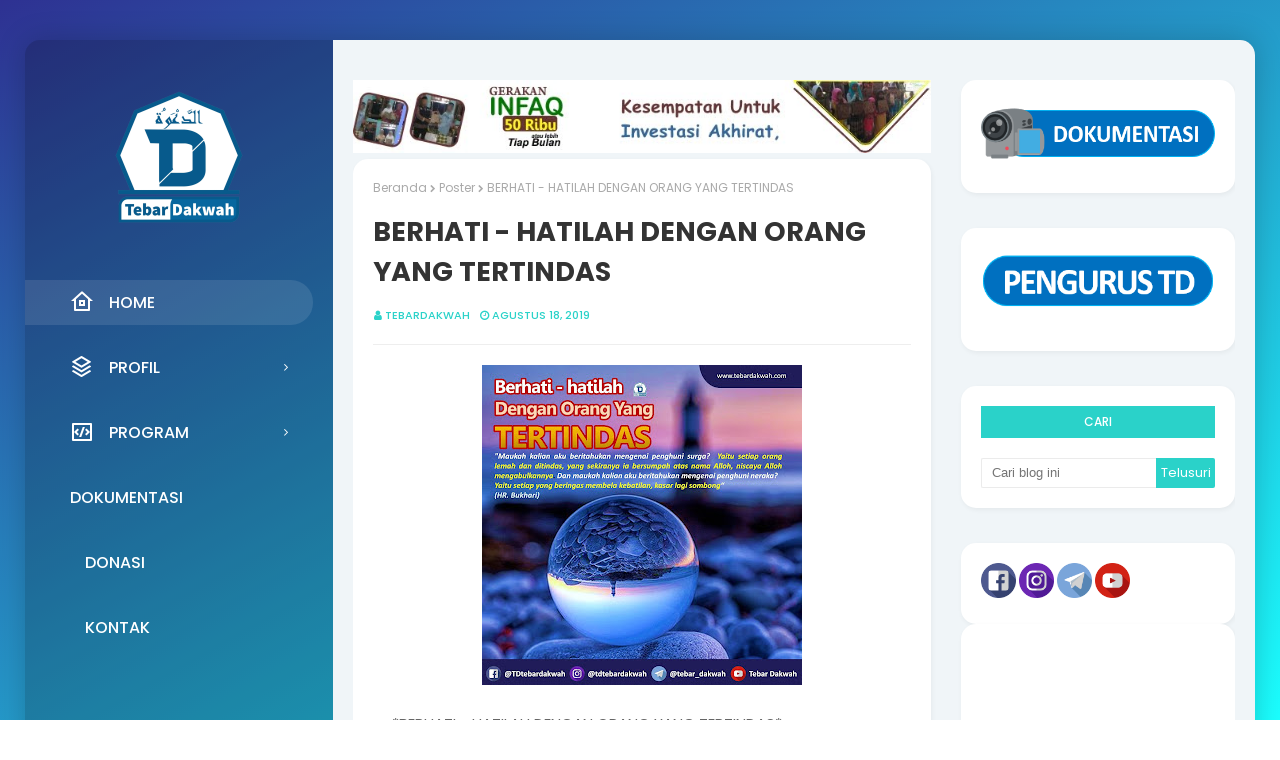

--- FILE ---
content_type: text/javascript; charset=UTF-8
request_url: https://www.tebardakwah.com/feeds/posts/default/-/Artikel?alt=json-in-script&max-results=3&callback=jQuery1124035989848887617737_1768991504711&_=1768991504712
body_size: 3270
content:
// API callback
jQuery1124035989848887617737_1768991504711({"version":"1.0","encoding":"UTF-8","feed":{"xmlns":"http://www.w3.org/2005/Atom","xmlns$openSearch":"http://a9.com/-/spec/opensearchrss/1.0/","xmlns$blogger":"http://schemas.google.com/blogger/2008","xmlns$georss":"http://www.georss.org/georss","xmlns$gd":"http://schemas.google.com/g/2005","xmlns$thr":"http://purl.org/syndication/thread/1.0","id":{"$t":"tag:blogger.com,1999:blog-7904326104422434504"},"updated":{"$t":"2025-08-15T22:21:47.883+07:00"},"category":[{"term":"Artikel"},{"term":"Poster"},{"term":"Mutiara Kata"},{"term":"Do'a"},{"term":"Dokumentasi"},{"term":"Adab"},{"term":"Parenting"},{"term":"Sosial"},{"term":"Berita TD"},{"term":"Romadhon"},{"term":"Hadits"},{"term":"Pemuda"},{"term":"Neraka"},{"term":"Adab Berpakaian"},{"term":"Donasi"},{"term":"Dakwah"},{"term":"Dakwah TPQ"},{"term":"Murattal"},{"term":"Laporan"},{"term":"Akhir Zaman"},{"term":"Siroh"},{"term":"Tanya Jawab"},{"term":"Ilmu"},{"term":"Akhlaq"},{"term":"Buka Bersama"},{"term":"Kultum"},{"term":"Manhaj"},{"term":"Fatwa"},{"term":"Hilyah"},{"term":"Kisah"},{"term":"Profil poster"}],"title":{"type":"text","$t":"TEBAR DAKWAH"},"subtitle":{"type":"html","$t":"Berkhidmat untuk Ummat, Menuai pahala Akhirat"},"link":[{"rel":"http://schemas.google.com/g/2005#feed","type":"application/atom+xml","href":"https:\/\/www.tebardakwah.com\/feeds\/posts\/default"},{"rel":"self","type":"application/atom+xml","href":"https:\/\/www.blogger.com\/feeds\/7904326104422434504\/posts\/default\/-\/Artikel?alt=json-in-script\u0026max-results=3"},{"rel":"alternate","type":"text/html","href":"https:\/\/www.tebardakwah.com\/search\/label\/Artikel"},{"rel":"hub","href":"http://pubsubhubbub.appspot.com/"},{"rel":"next","type":"application/atom+xml","href":"https:\/\/www.blogger.com\/feeds\/7904326104422434504\/posts\/default\/-\/Artikel\/-\/Artikel?alt=json-in-script\u0026start-index=4\u0026max-results=3"}],"author":[{"name":{"$t":"Tebardakwah"},"uri":{"$t":"http:\/\/www.blogger.com\/profile\/03027007665740920383"},"email":{"$t":"noreply@blogger.com"},"gd$image":{"rel":"http://schemas.google.com/g/2005#thumbnail","width":"16","height":"16","src":"https:\/\/img1.blogblog.com\/img\/b16-rounded.gif"}}],"generator":{"version":"7.00","uri":"http://www.blogger.com","$t":"Blogger"},"openSearch$totalResults":{"$t":"449"},"openSearch$startIndex":{"$t":"1"},"openSearch$itemsPerPage":{"$t":"3"},"entry":[{"id":{"$t":"tag:blogger.com,1999:blog-7904326104422434504.post-6140936225492979653"},"published":{"$t":"2024-12-04T08:41:00.001+07:00"},"updated":{"$t":"2024-12-04T08:41:41.934+07:00"},"category":[{"scheme":"http://www.blogger.com/atom/ns#","term":"Artikel"}],"title":{"type":"text","$t":"JANGAN MEREMEHKAN ORANG LAIN"},"content":{"type":"html","$t":"\u003Cp style=\"text-align: justify;\"\u003E\u0026nbsp;🌟 **Jangan Meremehkan Orang Lain** 🌟\u0026nbsp;\u0026nbsp;\u003C\/p\u003E\u003Cdiv class=\"separator\" style=\"clear: both; text-align: center;\"\u003E\u003Ca href=\"https:\/\/blogger.googleusercontent.com\/img\/b\/R29vZ2xl\/AVvXsEgNWQfQXLpDdQQ9ae3bhP0dhXd1yPtJlq420SGh_gfH_711oOX9o1GnAF4LUVR_ePrciAS3wXTbeqEDnfDF0sifh5c_KbB0YXJvPPSV1mpTS0l8I1nKYBWAGYymlIH5Br0AWbB3UYOeGtiGUmzxhXrTLpKX8eRFbRjzxFeFnnvpjbrFJ_Am4g9tZ1X2CVy6\/s1080\/1000308450.jpg\" imageanchor=\"1\" style=\"margin-left: 1em; margin-right: 1em;\"\u003E\u003Cimg border=\"0\" data-original-height=\"1080\" data-original-width=\"1080\" height=\"320\" src=\"https:\/\/blogger.googleusercontent.com\/img\/b\/R29vZ2xl\/AVvXsEgNWQfQXLpDdQQ9ae3bhP0dhXd1yPtJlq420SGh_gfH_711oOX9o1GnAF4LUVR_ePrciAS3wXTbeqEDnfDF0sifh5c_KbB0YXJvPPSV1mpTS0l8I1nKYBWAGYymlIH5Br0AWbB3UYOeGtiGUmzxhXrTLpKX8eRFbRjzxFeFnnvpjbrFJ_Am4g9tZ1X2CVy6\/s320\/1000308450.jpg\" width=\"320\" \/\u003E\u003C\/a\u003E\u003C\/div\u003E\u003Cbr \/\u003E\u003Cp style=\"text-align: justify;\"\u003E\u003Cbr \/\u003E\u003C\/p\u003E\u003Cp style=\"text-align: justify;\"\u003E💡 *Saat langkah kita tegap, jangan lupa ada yang tertatih.*\u0026nbsp;\u0026nbsp;\u003C\/p\u003E\u003Cp style=\"text-align: justify;\"\u003E💪 *Saat kita merasa kuat, mungkin ada yang memikul beban berat.*\u0026nbsp;\u0026nbsp;\u003C\/p\u003E\u003Cp style=\"text-align: justify;\"\u003E❌ *Meremehkan sesama takkan menambah kemuliaan.*\u0026nbsp;\u0026nbsp;\u003C\/p\u003E\u003Cp style=\"text-align: justify;\"\u003E💓 *Sebab Alloh lebih tahu siapa yang lebih baik di sisi-Nya.*\u003C\/p\u003E\u003Cp style=\"text-align: justify;\"\u003E\u003Cbr \/\u003E\u003C\/p\u003E\u003Cp style=\"text-align: justify;\"\u003Eيَٰٓأَيُّهَا ٱلَّذِينَ ءَامَنُوا۟ لَا يَسْخَرْ قَوْمٌ مِّن قَوْمٍ عَسَىٰٓ أَن يَكُونُوا۟ خَيْرًا مِّنْهُمْ\u003C\/p\u003E\u003Cp style=\"text-align: justify;\"\u003E\u003Cbr \/\u003E\u003C\/p\u003E\u003Cp style=\"text-align: justify;\"\u003E📖 _\"Hai orang-orang yang beriman, janganlah sekumpulan orang laki-laki merendahkan kumpulan yang lain, boleh jadi yang ditertawakan itu lebih baik dari mereka\"_\u0026nbsp;\u0026nbsp;\u003C\/p\u003E\u003Cp style=\"text-align: justify;\"\u003E(QS. Al-Hujurot: 11)\u0026nbsp;\u0026nbsp;\u003C\/p\u003E\u003Cp style=\"text-align: justify;\"\u003E\u003Cbr \/\u003E\u003C\/p\u003E\u003Cp style=\"text-align: justify;\"\u003E🤝 *Hidup ini lebih indah bila kita saling menghormati,*\u0026nbsp;\u0026nbsp;\u003C\/p\u003E\u003Cp style=\"text-align: justify;\"\u003E\u003Cbr \/\u003E\u003C\/p\u003E\u003Cp style=\"text-align: justify;\"\u003E🌹 *Menghargai setiap jerih payah orang lain tanpa menghakimi.*\u0026nbsp;\u0026nbsp;\u003C\/p\u003E\u003Cdiv style=\"text-align: justify;\"\u003E\u003Cbr \/\u003E\u003C\/div\u003E"},"link":[{"rel":"replies","type":"application/atom+xml","href":"https:\/\/www.tebardakwah.com\/feeds\/6140936225492979653\/comments\/default","title":"Posting Komentar"},{"rel":"replies","type":"text/html","href":"https:\/\/www.tebardakwah.com\/2024\/12\/jangan-meremehkan-orang-lain.html#comment-form","title":"0 Komentar"},{"rel":"edit","type":"application/atom+xml","href":"https:\/\/www.blogger.com\/feeds\/7904326104422434504\/posts\/default\/6140936225492979653"},{"rel":"self","type":"application/atom+xml","href":"https:\/\/www.blogger.com\/feeds\/7904326104422434504\/posts\/default\/6140936225492979653"},{"rel":"alternate","type":"text/html","href":"https:\/\/www.tebardakwah.com\/2024\/12\/jangan-meremehkan-orang-lain.html","title":"JANGAN MEREMEHKAN ORANG LAIN"}],"author":[{"name":{"$t":"Tebardakwah"},"uri":{"$t":"http:\/\/www.blogger.com\/profile\/03027007665740920383"},"email":{"$t":"noreply@blogger.com"},"gd$image":{"rel":"http://schemas.google.com/g/2005#thumbnail","width":"16","height":"16","src":"https:\/\/img1.blogblog.com\/img\/b16-rounded.gif"}}],"media$thumbnail":{"xmlns$media":"http://search.yahoo.com/mrss/","url":"https:\/\/blogger.googleusercontent.com\/img\/b\/R29vZ2xl\/AVvXsEgNWQfQXLpDdQQ9ae3bhP0dhXd1yPtJlq420SGh_gfH_711oOX9o1GnAF4LUVR_ePrciAS3wXTbeqEDnfDF0sifh5c_KbB0YXJvPPSV1mpTS0l8I1nKYBWAGYymlIH5Br0AWbB3UYOeGtiGUmzxhXrTLpKX8eRFbRjzxFeFnnvpjbrFJ_Am4g9tZ1X2CVy6\/s72-c\/1000308450.jpg","height":"72","width":"72"},"thr$total":{"$t":"0"}},{"id":{"$t":"tag:blogger.com,1999:blog-7904326104422434504.post-5302967047123576590"},"published":{"$t":"2024-10-11T21:17:00.002+07:00"},"updated":{"$t":"2024-10-11T21:17:14.844+07:00"},"category":[{"scheme":"http://www.blogger.com/atom/ns#","term":"Artikel"}],"title":{"type":"text","$t":"HANYA HATI YANG BERSIH YANG LAYAK UNTUK DITINGGALI"},"content":{"type":"html","$t":"\u003Cp style=\"text-align: center;\"\u003E\u0026nbsp;\u003C\/p\u003E\u003Cdiv class=\"separator\" style=\"clear: both; text-align: center;\"\u003E\u003Ca href=\"https:\/\/blogger.googleusercontent.com\/img\/b\/R29vZ2xl\/AVvXsEgLs7_b0MUKiEW7kvwdEJ4D97WzaEuJpy6vBK4HGoV9cbuWbN1mhvDNRLvvw-WojdwTLWEAj3SGAEe0k3Tt_OIIAybifl7QPk-ODutJ-pz_uX9GpwTpdjNaFNLRbV6VzmcCwA7QBrB4IEtgbNwvkED1u7UItzhUlgqAzjXgqByWpkTkQIAzgmH0yVZqr3_N\/s1080\/FLAYER%20TD_20241011_210908_0000.jpg\" imageanchor=\"1\" style=\"margin-left: 1em; margin-right: 1em;\"\u003E\u003Cimg border=\"0\" data-original-height=\"1080\" data-original-width=\"1080\" height=\"320\" src=\"https:\/\/blogger.googleusercontent.com\/img\/b\/R29vZ2xl\/AVvXsEgLs7_b0MUKiEW7kvwdEJ4D97WzaEuJpy6vBK4HGoV9cbuWbN1mhvDNRLvvw-WojdwTLWEAj3SGAEe0k3Tt_OIIAybifl7QPk-ODutJ-pz_uX9GpwTpdjNaFNLRbV6VzmcCwA7QBrB4IEtgbNwvkED1u7UItzhUlgqAzjXgqByWpkTkQIAzgmH0yVZqr3_N\/s320\/FLAYER%20TD_20241011_210908_0000.jpg\" width=\"320\" \/\u003E\u003C\/a\u003E\u003C\/div\u003E\u003Cbr \/\u003E\u003Cp\u003E\u003C\/p\u003E\u003Cp style=\"text-align: justify;\"\u003E\u003Cbr \/\u003E\u003C\/p\u003E\u003Cp style=\"text-align: justify;\"\u003E📝 *\u003Cb\u003EHANYA HATI YANG BERSIH YANG LAYAK UNTUK DITINGGALI\u003C\/b\u003E*\u003C\/p\u003E\u003Cp style=\"text-align: justify;\"\u003E\u003Cbr \/\u003E\u003C\/p\u003E\u003Cp style=\"text-align: justify;\"\u003E*Apakah Anda ingin ilmu yang bermanfaat nan luas?*\u003C\/p\u003E\u003Cp style=\"text-align: justify;\"\u003E\u003Cbr \/\u003E\u003C\/p\u003E\u003Cp style=\"text-align: justify;\"\u003EDalam perjalanan menuntut ilmu, ada satu hal yang perlu diperhatikan:\u0026nbsp;\u003C\/p\u003E\u003Cp style=\"text-align: justify;\"\u003E🌷 *kebersihan hati dan niat yang tulus.*\u003C\/p\u003E\u003Cp style=\"text-align: justify;\"\u003E\u003Cbr \/\u003E\u003C\/p\u003E\u003Cp style=\"text-align: justify;\"\u003EIlmu bukan hanya untuk memperkaya diri, tapi juga untuk mendekatkan kita kepada Alloh 'azza wa jalla.\u003C\/p\u003E\u003Cp style=\"text-align: justify;\"\u003E\u003Cbr \/\u003E\u003C\/p\u003E\u003Cp style=\"text-align: justify;\"\u003E_Mengapa Kebersihan Hati Penting untuk Ilmu?_\u003C\/p\u003E\u003Cp style=\"text-align: justify;\"\u003E*Ilmu yang bermanfaat hanya akan didapatkan apabila hati kita bersih.*\u003C\/p\u003E\u003Cp style=\"text-align: justify;\"\u003E\u003Cbr \/\u003E\u003C\/p\u003E\u003Cp style=\"text-align: justify;\"\u003E*Semakin bersih hati seseorang maka semakin banyak ilmu berlabuh dalam hatinya.*\u003C\/p\u003E\u003Cp style=\"text-align: justify;\"\u003E\u003Cbr \/\u003E\u003C\/p\u003E\u003Cp style=\"text-align: justify;\"\u003E\u003Cbr \/\u003E\u003C\/p\u003E"},"link":[{"rel":"replies","type":"application/atom+xml","href":"https:\/\/www.tebardakwah.com\/feeds\/5302967047123576590\/comments\/default","title":"Posting Komentar"},{"rel":"replies","type":"text/html","href":"https:\/\/www.tebardakwah.com\/2024\/10\/hanya-hati-yang-bersih-yang-layak-untuk.html#comment-form","title":"0 Komentar"},{"rel":"edit","type":"application/atom+xml","href":"https:\/\/www.blogger.com\/feeds\/7904326104422434504\/posts\/default\/5302967047123576590"},{"rel":"self","type":"application/atom+xml","href":"https:\/\/www.blogger.com\/feeds\/7904326104422434504\/posts\/default\/5302967047123576590"},{"rel":"alternate","type":"text/html","href":"https:\/\/www.tebardakwah.com\/2024\/10\/hanya-hati-yang-bersih-yang-layak-untuk.html","title":"HANYA HATI YANG BERSIH YANG LAYAK UNTUK DITINGGALI"}],"author":[{"name":{"$t":"Tebardakwah"},"uri":{"$t":"http:\/\/www.blogger.com\/profile\/03027007665740920383"},"email":{"$t":"noreply@blogger.com"},"gd$image":{"rel":"http://schemas.google.com/g/2005#thumbnail","width":"16","height":"16","src":"https:\/\/img1.blogblog.com\/img\/b16-rounded.gif"}}],"media$thumbnail":{"xmlns$media":"http://search.yahoo.com/mrss/","url":"https:\/\/blogger.googleusercontent.com\/img\/b\/R29vZ2xl\/AVvXsEgLs7_b0MUKiEW7kvwdEJ4D97WzaEuJpy6vBK4HGoV9cbuWbN1mhvDNRLvvw-WojdwTLWEAj3SGAEe0k3Tt_OIIAybifl7QPk-ODutJ-pz_uX9GpwTpdjNaFNLRbV6VzmcCwA7QBrB4IEtgbNwvkED1u7UItzhUlgqAzjXgqByWpkTkQIAzgmH0yVZqr3_N\/s72-c\/FLAYER%20TD_20241011_210908_0000.jpg","height":"72","width":"72"},"thr$total":{"$t":"0"}},{"id":{"$t":"tag:blogger.com,1999:blog-7904326104422434504.post-824419491067551837"},"published":{"$t":"2024-04-20T20:58:00.002+07:00"},"updated":{"$t":"2024-04-20T20:58:09.876+07:00"},"category":[{"scheme":"http://www.blogger.com/atom/ns#","term":"Artikel"}],"title":{"type":"text","$t":"MENJADI LEBIH BAIK SELEPAS ROMADHON"},"content":{"type":"html","$t":"\u003Cp style=\"text-align: center;\"\u003E\u0026nbsp;\u003C\/p\u003E\u003Cdiv class=\"separator\" style=\"clear: both; text-align: center;\"\u003E\u003Ca href=\"https:\/\/blogger.googleusercontent.com\/img\/b\/R29vZ2xl\/[base64]\/s1080\/Menjadi_20240420_204855_0000.png\" imageanchor=\"1\" style=\"margin-left: 1em; margin-right: 1em;\"\u003E\u003Cimg border=\"0\" data-original-height=\"1080\" data-original-width=\"1080\" height=\"320\" src=\"https:\/\/blogger.googleusercontent.com\/img\/b\/R29vZ2xl\/[base64]\/s320\/Menjadi_20240420_204855_0000.png\" width=\"320\" \/\u003E\u003C\/a\u003E\u003C\/div\u003E\u003Cbr \/\u003E\u003Cp\u003E\u003C\/p\u003E\u003Cp\u003E\u003Cbr \/\u003E\u003C\/p\u003E\u003Cp style=\"text-align: justify;\"\u003E🌷🌹 *MENJADI LEBIH BAIK SELEPAS ROMADHON*\u003C\/p\u003E\u003Cp style=\"text-align: justify;\"\u003E\u003Cbr \/\u003E\u003C\/p\u003E\u003Cp style=\"text-align: justify;\"\u003EIbnu Katsir Rahimahulloh berkata:\u003C\/p\u003E\u003Cp style=\"text-align: justify;\"\u003Eمِنْ ثَوَابِ الحَسَنَةِ الحَسَنَةُ بَعْدَهَا\u003C\/p\u003E\u003Cp style=\"text-align: justify;\"\u003E\u003Cbr \/\u003E\u003C\/p\u003E\u003Cp style=\"text-align: justify;\"\u003E_*“Di antara balasan kebaikan adalah kebaikan selanjutnya\"*_\u003C\/p\u003E\u003Cp style=\"text-align: justify;\"\u003E\u003Cbr \/\u003E\u003C\/p\u003E\u003Cp style=\"text-align: justify;\"\u003E📒 *Tafsir Al-Qur’an Al-‘Azhim, 7: 583*\u003C\/p\u003E\u003Cdiv style=\"text-align: justify;\"\u003E\u003Cbr \/\u003E\u003C\/div\u003E"},"link":[{"rel":"replies","type":"application/atom+xml","href":"https:\/\/www.tebardakwah.com\/feeds\/824419491067551837\/comments\/default","title":"Posting Komentar"},{"rel":"replies","type":"text/html","href":"https:\/\/www.tebardakwah.com\/2024\/04\/menjadi-lebih-baik-selepas-romadhon.html#comment-form","title":"0 Komentar"},{"rel":"edit","type":"application/atom+xml","href":"https:\/\/www.blogger.com\/feeds\/7904326104422434504\/posts\/default\/824419491067551837"},{"rel":"self","type":"application/atom+xml","href":"https:\/\/www.blogger.com\/feeds\/7904326104422434504\/posts\/default\/824419491067551837"},{"rel":"alternate","type":"text/html","href":"https:\/\/www.tebardakwah.com\/2024\/04\/menjadi-lebih-baik-selepas-romadhon.html","title":"MENJADI LEBIH BAIK SELEPAS ROMADHON"}],"author":[{"name":{"$t":"Tebardakwah"},"uri":{"$t":"http:\/\/www.blogger.com\/profile\/03027007665740920383"},"email":{"$t":"noreply@blogger.com"},"gd$image":{"rel":"http://schemas.google.com/g/2005#thumbnail","width":"16","height":"16","src":"https:\/\/img1.blogblog.com\/img\/b16-rounded.gif"}}],"media$thumbnail":{"xmlns$media":"http://search.yahoo.com/mrss/","url":"https:\/\/blogger.googleusercontent.com\/img\/b\/R29vZ2xl\/[base64]\/s72-c\/Menjadi_20240420_204855_0000.png","height":"72","width":"72"},"thr$total":{"$t":"0"}}]}});